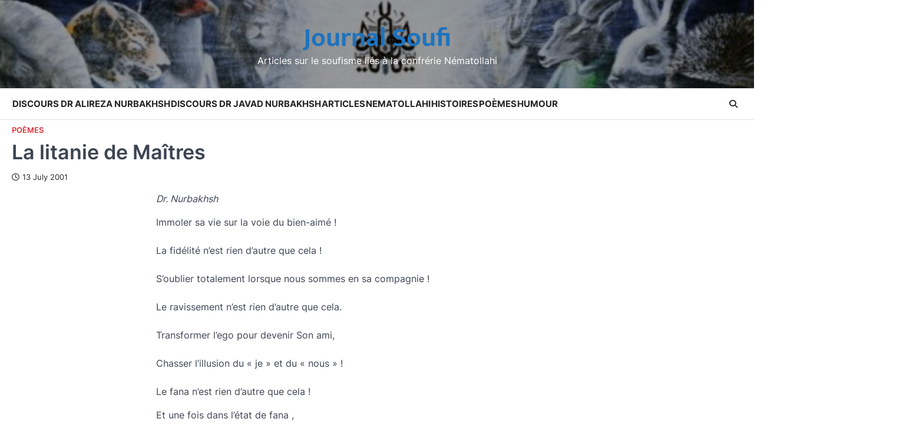

--- FILE ---
content_type: text/html; charset=UTF-8
request_url: https://journalsoufi.com/index.php/2001/07/13/la-litanie-de-maitres/
body_size: 13245
content:
<!doctype html>
<html lang="en-US">
<head>
	<meta charset="UTF-8">
	<meta name="viewport" content="width=device-width, initial-scale=1">
	<link rel="profile" href="https://gmpg.org/xfn/11">

	<title>La litanie de Maîtres &#8211; Journal Soufi</title>
<meta name='robots' content='max-image-preview:large' />
	<style>img:is([sizes="auto" i], [sizes^="auto," i]) { contain-intrinsic-size: 3000px 1500px }</style>
	<script>window._wca = window._wca || [];</script>
<link rel='dns-prefetch' href='//stats.wp.com' />
<link rel="alternate" type="application/rss+xml" title="Journal Soufi &raquo; Feed" href="https://journalsoufi.com/index.php/feed/" />
<link rel="alternate" type="application/rss+xml" title="Journal Soufi &raquo; Comments Feed" href="https://journalsoufi.com/index.php/comments/feed/" />
<link rel="alternate" type="application/rss+xml" title="Journal Soufi &raquo; La litanie de Maîtres Comments Feed" href="https://journalsoufi.com/index.php/2001/07/13/la-litanie-de-maitres/feed/" />
<script>
window._wpemojiSettings = {"baseUrl":"https:\/\/s.w.org\/images\/core\/emoji\/16.0.1\/72x72\/","ext":".png","svgUrl":"https:\/\/s.w.org\/images\/core\/emoji\/16.0.1\/svg\/","svgExt":".svg","source":{"concatemoji":"https:\/\/journalsoufi.com\/wp-includes\/js\/wp-emoji-release.min.js?ver=6.8.3"}};
/*! This file is auto-generated */
!function(s,n){var o,i,e;function c(e){try{var t={supportTests:e,timestamp:(new Date).valueOf()};sessionStorage.setItem(o,JSON.stringify(t))}catch(e){}}function p(e,t,n){e.clearRect(0,0,e.canvas.width,e.canvas.height),e.fillText(t,0,0);var t=new Uint32Array(e.getImageData(0,0,e.canvas.width,e.canvas.height).data),a=(e.clearRect(0,0,e.canvas.width,e.canvas.height),e.fillText(n,0,0),new Uint32Array(e.getImageData(0,0,e.canvas.width,e.canvas.height).data));return t.every(function(e,t){return e===a[t]})}function u(e,t){e.clearRect(0,0,e.canvas.width,e.canvas.height),e.fillText(t,0,0);for(var n=e.getImageData(16,16,1,1),a=0;a<n.data.length;a++)if(0!==n.data[a])return!1;return!0}function f(e,t,n,a){switch(t){case"flag":return n(e,"\ud83c\udff3\ufe0f\u200d\u26a7\ufe0f","\ud83c\udff3\ufe0f\u200b\u26a7\ufe0f")?!1:!n(e,"\ud83c\udde8\ud83c\uddf6","\ud83c\udde8\u200b\ud83c\uddf6")&&!n(e,"\ud83c\udff4\udb40\udc67\udb40\udc62\udb40\udc65\udb40\udc6e\udb40\udc67\udb40\udc7f","\ud83c\udff4\u200b\udb40\udc67\u200b\udb40\udc62\u200b\udb40\udc65\u200b\udb40\udc6e\u200b\udb40\udc67\u200b\udb40\udc7f");case"emoji":return!a(e,"\ud83e\udedf")}return!1}function g(e,t,n,a){var r="undefined"!=typeof WorkerGlobalScope&&self instanceof WorkerGlobalScope?new OffscreenCanvas(300,150):s.createElement("canvas"),o=r.getContext("2d",{willReadFrequently:!0}),i=(o.textBaseline="top",o.font="600 32px Arial",{});return e.forEach(function(e){i[e]=t(o,e,n,a)}),i}function t(e){var t=s.createElement("script");t.src=e,t.defer=!0,s.head.appendChild(t)}"undefined"!=typeof Promise&&(o="wpEmojiSettingsSupports",i=["flag","emoji"],n.supports={everything:!0,everythingExceptFlag:!0},e=new Promise(function(e){s.addEventListener("DOMContentLoaded",e,{once:!0})}),new Promise(function(t){var n=function(){try{var e=JSON.parse(sessionStorage.getItem(o));if("object"==typeof e&&"number"==typeof e.timestamp&&(new Date).valueOf()<e.timestamp+604800&&"object"==typeof e.supportTests)return e.supportTests}catch(e){}return null}();if(!n){if("undefined"!=typeof Worker&&"undefined"!=typeof OffscreenCanvas&&"undefined"!=typeof URL&&URL.createObjectURL&&"undefined"!=typeof Blob)try{var e="postMessage("+g.toString()+"("+[JSON.stringify(i),f.toString(),p.toString(),u.toString()].join(",")+"));",a=new Blob([e],{type:"text/javascript"}),r=new Worker(URL.createObjectURL(a),{name:"wpTestEmojiSupports"});return void(r.onmessage=function(e){c(n=e.data),r.terminate(),t(n)})}catch(e){}c(n=g(i,f,p,u))}t(n)}).then(function(e){for(var t in e)n.supports[t]=e[t],n.supports.everything=n.supports.everything&&n.supports[t],"flag"!==t&&(n.supports.everythingExceptFlag=n.supports.everythingExceptFlag&&n.supports[t]);n.supports.everythingExceptFlag=n.supports.everythingExceptFlag&&!n.supports.flag,n.DOMReady=!1,n.readyCallback=function(){n.DOMReady=!0}}).then(function(){return e}).then(function(){var e;n.supports.everything||(n.readyCallback(),(e=n.source||{}).concatemoji?t(e.concatemoji):e.wpemoji&&e.twemoji&&(t(e.twemoji),t(e.wpemoji)))}))}((window,document),window._wpemojiSettings);
</script>
<style id='wp-emoji-styles-inline-css'>

	img.wp-smiley, img.emoji {
		display: inline !important;
		border: none !important;
		box-shadow: none !important;
		height: 1em !important;
		width: 1em !important;
		margin: 0 0.07em !important;
		vertical-align: -0.1em !important;
		background: none !important;
		padding: 0 !important;
	}
</style>
<link rel='stylesheet' id='wp-block-library-css' href='https://journalsoufi.com/wp-includes/css/dist/block-library/style.min.css?ver=6.8.3' media='all' />
<style id='classic-theme-styles-inline-css'>
/*! This file is auto-generated */
.wp-block-button__link{color:#fff;background-color:#32373c;border-radius:9999px;box-shadow:none;text-decoration:none;padding:calc(.667em + 2px) calc(1.333em + 2px);font-size:1.125em}.wp-block-file__button{background:#32373c;color:#fff;text-decoration:none}
</style>
<link rel='stylesheet' id='mediaelement-css' href='https://journalsoufi.com/wp-includes/js/mediaelement/mediaelementplayer-legacy.min.css?ver=4.2.17' media='all' />
<link rel='stylesheet' id='wp-mediaelement-css' href='https://journalsoufi.com/wp-includes/js/mediaelement/wp-mediaelement.min.css?ver=6.8.3' media='all' />
<style id='jetpack-sharing-buttons-style-inline-css'>
.jetpack-sharing-buttons__services-list{display:flex;flex-direction:row;flex-wrap:wrap;gap:0;list-style-type:none;margin:5px;padding:0}.jetpack-sharing-buttons__services-list.has-small-icon-size{font-size:12px}.jetpack-sharing-buttons__services-list.has-normal-icon-size{font-size:16px}.jetpack-sharing-buttons__services-list.has-large-icon-size{font-size:24px}.jetpack-sharing-buttons__services-list.has-huge-icon-size{font-size:36px}@media print{.jetpack-sharing-buttons__services-list{display:none!important}}.editor-styles-wrapper .wp-block-jetpack-sharing-buttons{gap:0;padding-inline-start:0}ul.jetpack-sharing-buttons__services-list.has-background{padding:1.25em 2.375em}
</style>
<style id='global-styles-inline-css'>
:root{--wp--preset--aspect-ratio--square: 1;--wp--preset--aspect-ratio--4-3: 4/3;--wp--preset--aspect-ratio--3-4: 3/4;--wp--preset--aspect-ratio--3-2: 3/2;--wp--preset--aspect-ratio--2-3: 2/3;--wp--preset--aspect-ratio--16-9: 16/9;--wp--preset--aspect-ratio--9-16: 9/16;--wp--preset--color--black: #000000;--wp--preset--color--cyan-bluish-gray: #abb8c3;--wp--preset--color--white: #ffffff;--wp--preset--color--pale-pink: #f78da7;--wp--preset--color--vivid-red: #cf2e2e;--wp--preset--color--luminous-vivid-orange: #ff6900;--wp--preset--color--luminous-vivid-amber: #fcb900;--wp--preset--color--light-green-cyan: #7bdcb5;--wp--preset--color--vivid-green-cyan: #00d084;--wp--preset--color--pale-cyan-blue: #8ed1fc;--wp--preset--color--vivid-cyan-blue: #0693e3;--wp--preset--color--vivid-purple: #9b51e0;--wp--preset--gradient--vivid-cyan-blue-to-vivid-purple: linear-gradient(135deg,rgba(6,147,227,1) 0%,rgb(155,81,224) 100%);--wp--preset--gradient--light-green-cyan-to-vivid-green-cyan: linear-gradient(135deg,rgb(122,220,180) 0%,rgb(0,208,130) 100%);--wp--preset--gradient--luminous-vivid-amber-to-luminous-vivid-orange: linear-gradient(135deg,rgba(252,185,0,1) 0%,rgba(255,105,0,1) 100%);--wp--preset--gradient--luminous-vivid-orange-to-vivid-red: linear-gradient(135deg,rgba(255,105,0,1) 0%,rgb(207,46,46) 100%);--wp--preset--gradient--very-light-gray-to-cyan-bluish-gray: linear-gradient(135deg,rgb(238,238,238) 0%,rgb(169,184,195) 100%);--wp--preset--gradient--cool-to-warm-spectrum: linear-gradient(135deg,rgb(74,234,220) 0%,rgb(151,120,209) 20%,rgb(207,42,186) 40%,rgb(238,44,130) 60%,rgb(251,105,98) 80%,rgb(254,248,76) 100%);--wp--preset--gradient--blush-light-purple: linear-gradient(135deg,rgb(255,206,236) 0%,rgb(152,150,240) 100%);--wp--preset--gradient--blush-bordeaux: linear-gradient(135deg,rgb(254,205,165) 0%,rgb(254,45,45) 50%,rgb(107,0,62) 100%);--wp--preset--gradient--luminous-dusk: linear-gradient(135deg,rgb(255,203,112) 0%,rgb(199,81,192) 50%,rgb(65,88,208) 100%);--wp--preset--gradient--pale-ocean: linear-gradient(135deg,rgb(255,245,203) 0%,rgb(182,227,212) 50%,rgb(51,167,181) 100%);--wp--preset--gradient--electric-grass: linear-gradient(135deg,rgb(202,248,128) 0%,rgb(113,206,126) 100%);--wp--preset--gradient--midnight: linear-gradient(135deg,rgb(2,3,129) 0%,rgb(40,116,252) 100%);--wp--preset--font-size--small: 13px;--wp--preset--font-size--medium: 20px;--wp--preset--font-size--large: 36px;--wp--preset--font-size--x-large: 42px;--wp--preset--spacing--20: 0.44rem;--wp--preset--spacing--30: 0.67rem;--wp--preset--spacing--40: 1rem;--wp--preset--spacing--50: 1.5rem;--wp--preset--spacing--60: 2.25rem;--wp--preset--spacing--70: 3.38rem;--wp--preset--spacing--80: 5.06rem;--wp--preset--shadow--natural: 6px 6px 9px rgba(0, 0, 0, 0.2);--wp--preset--shadow--deep: 12px 12px 50px rgba(0, 0, 0, 0.4);--wp--preset--shadow--sharp: 6px 6px 0px rgba(0, 0, 0, 0.2);--wp--preset--shadow--outlined: 6px 6px 0px -3px rgba(255, 255, 255, 1), 6px 6px rgba(0, 0, 0, 1);--wp--preset--shadow--crisp: 6px 6px 0px rgba(0, 0, 0, 1);}:where(.is-layout-flex){gap: 0.5em;}:where(.is-layout-grid){gap: 0.5em;}body .is-layout-flex{display: flex;}.is-layout-flex{flex-wrap: wrap;align-items: center;}.is-layout-flex > :is(*, div){margin: 0;}body .is-layout-grid{display: grid;}.is-layout-grid > :is(*, div){margin: 0;}:where(.wp-block-columns.is-layout-flex){gap: 2em;}:where(.wp-block-columns.is-layout-grid){gap: 2em;}:where(.wp-block-post-template.is-layout-flex){gap: 1.25em;}:where(.wp-block-post-template.is-layout-grid){gap: 1.25em;}.has-black-color{color: var(--wp--preset--color--black) !important;}.has-cyan-bluish-gray-color{color: var(--wp--preset--color--cyan-bluish-gray) !important;}.has-white-color{color: var(--wp--preset--color--white) !important;}.has-pale-pink-color{color: var(--wp--preset--color--pale-pink) !important;}.has-vivid-red-color{color: var(--wp--preset--color--vivid-red) !important;}.has-luminous-vivid-orange-color{color: var(--wp--preset--color--luminous-vivid-orange) !important;}.has-luminous-vivid-amber-color{color: var(--wp--preset--color--luminous-vivid-amber) !important;}.has-light-green-cyan-color{color: var(--wp--preset--color--light-green-cyan) !important;}.has-vivid-green-cyan-color{color: var(--wp--preset--color--vivid-green-cyan) !important;}.has-pale-cyan-blue-color{color: var(--wp--preset--color--pale-cyan-blue) !important;}.has-vivid-cyan-blue-color{color: var(--wp--preset--color--vivid-cyan-blue) !important;}.has-vivid-purple-color{color: var(--wp--preset--color--vivid-purple) !important;}.has-black-background-color{background-color: var(--wp--preset--color--black) !important;}.has-cyan-bluish-gray-background-color{background-color: var(--wp--preset--color--cyan-bluish-gray) !important;}.has-white-background-color{background-color: var(--wp--preset--color--white) !important;}.has-pale-pink-background-color{background-color: var(--wp--preset--color--pale-pink) !important;}.has-vivid-red-background-color{background-color: var(--wp--preset--color--vivid-red) !important;}.has-luminous-vivid-orange-background-color{background-color: var(--wp--preset--color--luminous-vivid-orange) !important;}.has-luminous-vivid-amber-background-color{background-color: var(--wp--preset--color--luminous-vivid-amber) !important;}.has-light-green-cyan-background-color{background-color: var(--wp--preset--color--light-green-cyan) !important;}.has-vivid-green-cyan-background-color{background-color: var(--wp--preset--color--vivid-green-cyan) !important;}.has-pale-cyan-blue-background-color{background-color: var(--wp--preset--color--pale-cyan-blue) !important;}.has-vivid-cyan-blue-background-color{background-color: var(--wp--preset--color--vivid-cyan-blue) !important;}.has-vivid-purple-background-color{background-color: var(--wp--preset--color--vivid-purple) !important;}.has-black-border-color{border-color: var(--wp--preset--color--black) !important;}.has-cyan-bluish-gray-border-color{border-color: var(--wp--preset--color--cyan-bluish-gray) !important;}.has-white-border-color{border-color: var(--wp--preset--color--white) !important;}.has-pale-pink-border-color{border-color: var(--wp--preset--color--pale-pink) !important;}.has-vivid-red-border-color{border-color: var(--wp--preset--color--vivid-red) !important;}.has-luminous-vivid-orange-border-color{border-color: var(--wp--preset--color--luminous-vivid-orange) !important;}.has-luminous-vivid-amber-border-color{border-color: var(--wp--preset--color--luminous-vivid-amber) !important;}.has-light-green-cyan-border-color{border-color: var(--wp--preset--color--light-green-cyan) !important;}.has-vivid-green-cyan-border-color{border-color: var(--wp--preset--color--vivid-green-cyan) !important;}.has-pale-cyan-blue-border-color{border-color: var(--wp--preset--color--pale-cyan-blue) !important;}.has-vivid-cyan-blue-border-color{border-color: var(--wp--preset--color--vivid-cyan-blue) !important;}.has-vivid-purple-border-color{border-color: var(--wp--preset--color--vivid-purple) !important;}.has-vivid-cyan-blue-to-vivid-purple-gradient-background{background: var(--wp--preset--gradient--vivid-cyan-blue-to-vivid-purple) !important;}.has-light-green-cyan-to-vivid-green-cyan-gradient-background{background: var(--wp--preset--gradient--light-green-cyan-to-vivid-green-cyan) !important;}.has-luminous-vivid-amber-to-luminous-vivid-orange-gradient-background{background: var(--wp--preset--gradient--luminous-vivid-amber-to-luminous-vivid-orange) !important;}.has-luminous-vivid-orange-to-vivid-red-gradient-background{background: var(--wp--preset--gradient--luminous-vivid-orange-to-vivid-red) !important;}.has-very-light-gray-to-cyan-bluish-gray-gradient-background{background: var(--wp--preset--gradient--very-light-gray-to-cyan-bluish-gray) !important;}.has-cool-to-warm-spectrum-gradient-background{background: var(--wp--preset--gradient--cool-to-warm-spectrum) !important;}.has-blush-light-purple-gradient-background{background: var(--wp--preset--gradient--blush-light-purple) !important;}.has-blush-bordeaux-gradient-background{background: var(--wp--preset--gradient--blush-bordeaux) !important;}.has-luminous-dusk-gradient-background{background: var(--wp--preset--gradient--luminous-dusk) !important;}.has-pale-ocean-gradient-background{background: var(--wp--preset--gradient--pale-ocean) !important;}.has-electric-grass-gradient-background{background: var(--wp--preset--gradient--electric-grass) !important;}.has-midnight-gradient-background{background: var(--wp--preset--gradient--midnight) !important;}.has-small-font-size{font-size: var(--wp--preset--font-size--small) !important;}.has-medium-font-size{font-size: var(--wp--preset--font-size--medium) !important;}.has-large-font-size{font-size: var(--wp--preset--font-size--large) !important;}.has-x-large-font-size{font-size: var(--wp--preset--font-size--x-large) !important;}
:where(.wp-block-post-template.is-layout-flex){gap: 1.25em;}:where(.wp-block-post-template.is-layout-grid){gap: 1.25em;}
:where(.wp-block-columns.is-layout-flex){gap: 2em;}:where(.wp-block-columns.is-layout-grid){gap: 2em;}
:root :where(.wp-block-pullquote){font-size: 1.5em;line-height: 1.6;}
</style>
<link rel='stylesheet' id='contact-form-7-css' href='https://journalsoufi.com/wp-content/plugins/contact-form-7/includes/css/styles.css?ver=6.1.3' media='all' />
<link rel='stylesheet' id='woocommerce-layout-css' href='https://journalsoufi.com/wp-content/plugins/woocommerce/assets/css/woocommerce-layout.css?ver=10.3.4' media='all' />
<style id='woocommerce-layout-inline-css'>

	.infinite-scroll .woocommerce-pagination {
		display: none;
	}
</style>
<link rel='stylesheet' id='woocommerce-smallscreen-css' href='https://journalsoufi.com/wp-content/plugins/woocommerce/assets/css/woocommerce-smallscreen.css?ver=10.3.4' media='only screen and (max-width: 768px)' />
<link rel='stylesheet' id='woocommerce-general-css' href='https://journalsoufi.com/wp-content/plugins/woocommerce/assets/css/woocommerce.css?ver=10.3.4' media='all' />
<style id='woocommerce-inline-inline-css'>
.woocommerce form .form-row .required { visibility: visible; }
</style>
<link rel='stylesheet' id='brands-styles-css' href='https://journalsoufi.com/wp-content/plugins/woocommerce/assets/css/brands.css?ver=10.3.4' media='all' />
<link rel='stylesheet' id='newsbreeze-slick-style-css' href='https://journalsoufi.com/wp-content/themes/newsbreeze/assets/css/slick.min.css?ver=1.8.1' media='all' />
<link rel='stylesheet' id='newsbreeze-fontawesome-style-css' href='https://journalsoufi.com/wp-content/themes/newsbreeze/assets/css/fontawesome.min.css?ver=6.4.2' media='all' />
<link rel='stylesheet' id='newsbreeze-google-fonts-css' href='https://journalsoufi.com/wp-content/fonts/bd394ef5a38343fd591ad96b749e4df4.css' media='all' />
<link rel='stylesheet' id='newsbreeze-style-css' href='https://journalsoufi.com/wp-content/themes/newsbreeze/style.css?ver=1.0.1' media='all' />
<style id='newsbreeze-style-inline-css'>

	/* Color */
	:root {
		--header-text-color: #1e73be;
	}
	
	/* Typograhpy */
	:root {
		--font-heading: "Inter", serif;
		--font-main: -apple-system, BlinkMacSystemFont,"Inter", "Segoe UI", Roboto, Oxygen-Sans, Ubuntu, Cantarell, "Helvetica Neue", sans-serif;
	}

	body,
	button, input, select, optgroup, textarea {
		font-family: "Inter", serif;
	}

	.site-title a {
		font-family: "Mukta", serif;
	}

	.site-description {
		font-family: "Inter", serif;
	}
	
</style>
<script src="https://journalsoufi.com/wp-includes/js/jquery/jquery.min.js?ver=3.7.1" id="jquery-core-js"></script>
<script src="https://journalsoufi.com/wp-includes/js/jquery/jquery-migrate.min.js?ver=3.4.1" id="jquery-migrate-js"></script>
<script src="https://journalsoufi.com/wp-content/plugins/woocommerce/assets/js/jquery-blockui/jquery.blockUI.min.js?ver=2.7.0-wc.10.3.4" id="wc-jquery-blockui-js" defer data-wp-strategy="defer"></script>
<script id="wc-add-to-cart-js-extra">
var wc_add_to_cart_params = {"ajax_url":"\/wp-admin\/admin-ajax.php","wc_ajax_url":"\/?wc-ajax=%%endpoint%%","i18n_view_cart":"View cart","cart_url":"https:\/\/journalsoufi.com\/index.php\/cart\/","is_cart":"","cart_redirect_after_add":"no"};
</script>
<script src="https://journalsoufi.com/wp-content/plugins/woocommerce/assets/js/frontend/add-to-cart.min.js?ver=10.3.4" id="wc-add-to-cart-js" defer data-wp-strategy="defer"></script>
<script src="https://journalsoufi.com/wp-content/plugins/woocommerce/assets/js/js-cookie/js.cookie.min.js?ver=2.1.4-wc.10.3.4" id="wc-js-cookie-js" defer data-wp-strategy="defer"></script>
<script id="woocommerce-js-extra">
var woocommerce_params = {"ajax_url":"\/wp-admin\/admin-ajax.php","wc_ajax_url":"\/?wc-ajax=%%endpoint%%","i18n_password_show":"Show password","i18n_password_hide":"Hide password"};
</script>
<script src="https://journalsoufi.com/wp-content/plugins/woocommerce/assets/js/frontend/woocommerce.min.js?ver=10.3.4" id="woocommerce-js" defer data-wp-strategy="defer"></script>
<script id="WCPAY_ASSETS-js-extra">
var wcpayAssets = {"url":"https:\/\/journalsoufi.com\/wp-content\/plugins\/woocommerce-payments\/dist\/"};
</script>
<script src="https://stats.wp.com/s-202546.js" id="woocommerce-analytics-js" defer data-wp-strategy="defer"></script>
<link rel="https://api.w.org/" href="https://journalsoufi.com/index.php/wp-json/" /><link rel="alternate" title="JSON" type="application/json" href="https://journalsoufi.com/index.php/wp-json/wp/v2/posts/1427" /><link rel="EditURI" type="application/rsd+xml" title="RSD" href="https://journalsoufi.com/xmlrpc.php?rsd" />
<meta name="generator" content="WordPress 6.8.3" />
<meta name="generator" content="WooCommerce 10.3.4" />
<link rel="canonical" href="https://journalsoufi.com/index.php/2001/07/13/la-litanie-de-maitres/" />
<link rel='shortlink' href='https://journalsoufi.com/?p=1427' />
<link rel="alternate" title="oEmbed (JSON)" type="application/json+oembed" href="https://journalsoufi.com/index.php/wp-json/oembed/1.0/embed?url=https%3A%2F%2Fjournalsoufi.com%2Findex.php%2F2001%2F07%2F13%2Fla-litanie-de-maitres%2F" />
<link rel="alternate" title="oEmbed (XML)" type="text/xml+oembed" href="https://journalsoufi.com/index.php/wp-json/oembed/1.0/embed?url=https%3A%2F%2Fjournalsoufi.com%2Findex.php%2F2001%2F07%2F13%2Fla-litanie-de-maitres%2F&#038;format=xml" />
	<style>img#wpstats{display:none}</style>
		<link rel="pingback" href="https://journalsoufi.com/xmlrpc.php">
<style type="text/css" id="breadcrumb-trail-css">.trail-items li::after {content: "/";}</style>
	<noscript><style>.woocommerce-product-gallery{ opacity: 1 !important; }</style></noscript>
			<style type="text/css">
					.site-title a {
				color: #1e73be;
			}
				</style>
		<link rel="icon" href="https://journalsoufi.com/wp-content/uploads/2024/07/Sekiri-1-100x100.gif" sizes="32x32" />
<link rel="icon" href="https://journalsoufi.com/wp-content/uploads/2024/07/Sekiri-1.gif" sizes="192x192" />
<link rel="apple-touch-icon" href="https://journalsoufi.com/wp-content/uploads/2024/07/Sekiri-1.gif" />
<meta name="msapplication-TileImage" content="https://journalsoufi.com/wp-content/uploads/2024/07/Sekiri-1.gif" />
</head>

<body class="wp-singular post-template-default single single-post postid-1427 single-format-standard wp-embed-responsive wp-theme-newsbreeze theme-newsbreeze woocommerce-no-js no-sidebar light-theme">
		<div id="page" class="site ascendoor-site-wrapper">
		<a class="skip-link screen-reader-text" href="#primary">Skip to content</a>
		<div id="loader">
			<div class="loader-container">
				<div id="preloader" class="style-2">
					<div class="dot"></div>
				</div>
			</div>
		</div><!-- #loader -->
		<header id="masthead" class="site-header header-style-3 logo-size-small">
			<div class="top-middle-header-wrapper ascendoor-header-image" style="background-image: url('https://journalsoufi.com/wp-content/uploads/2024/07/cropped-sufi-master-1.jpg');">
								<div class="middle-header-part">
										<div class="ascendoor-wrapper">
						<div class="middle-header-wrapper no-image">
							<div class="site-branding">
																<div class="site-identity">
																		<p class="site-title"><a href="https://journalsoufi.com/" rel="home">Journal Soufi</a></p>
																		<p class="site-description">
										Articles sur le soufisme liés à la confrérie Nématollahi										</p>
																	</div>
							</div><!-- .site-branding -->
													</div>
					</div>
				</div>
			</div>
			<div class="bottom-header-part-outer">
				<div class="bottom-header-part">
					<div class="ascendoor-wrapper">
						<div class="bottom-header-wrapper">
							<div class="navigation-part">
								<nav id="site-navigation" class="main-navigation">
									<button class="menu-toggle" aria-controls="primary-menu" aria-expanded="false">
										<span class="hamburger">
											<svg viewBox="0 0 100 100" xmlns="http://www.w3.org/2000/svg">
												<circle cx="50" cy="50" r="30"></circle>
												<path class="line--1" d="M0 70l28-28c2-2 2-2 7-2h64"></path>
												<path class="line--2" d="M0 50h99"></path>
												<path class="line--3" d="M0 30l28 28c2 2 2 2 7 2h64"></path>
											</svg>
										</span>
									</button>
									<div class="main-navigation-links">
										<div class="menu-categories-container"><ul id="menu-categories" class="menu"><li id="menu-item-2864" class="menu-item menu-item-type-taxonomy menu-item-object-category menu-item-2864"><a href="https://journalsoufi.com/index.php/category/discours-dr-alireza-nurbakhsh/">Discours Dr Alireza Nurbakhsh</a></li>
<li id="menu-item-2865" class="menu-item menu-item-type-taxonomy menu-item-object-category menu-item-2865"><a href="https://journalsoufi.com/index.php/category/discours-dr-javad-nurbakhsh/">Discours Dr Javad Nurbakhsh</a></li>
<li id="menu-item-2866" class="menu-item menu-item-type-taxonomy menu-item-object-category menu-item-2866"><a href="https://journalsoufi.com/index.php/category/articles/">Articles</a></li>
<li id="menu-item-2867" class="menu-item menu-item-type-taxonomy menu-item-object-category menu-item-2867"><a href="https://journalsoufi.com/index.php/category/nematollahi/">Nematollahi</a></li>
<li id="menu-item-2868" class="menu-item menu-item-type-taxonomy menu-item-object-category menu-item-2868"><a href="https://journalsoufi.com/index.php/category/histoire/">Histoires</a></li>
<li id="menu-item-2869" class="menu-item menu-item-type-taxonomy menu-item-object-category current-post-ancestor current-menu-parent current-post-parent menu-item-2869"><a href="https://journalsoufi.com/index.php/category/poeme/">Poèmes</a></li>
<li id="menu-item-2870" class="menu-item menu-item-type-taxonomy menu-item-object-category menu-item-2870"><a href="https://journalsoufi.com/index.php/category/humour/">Humour</a></li>
</ul></div>									</div>
								</nav><!-- #site-navigation -->
							</div>
							<div class="bottom-header-right-part">
								<div class="header-search">
									<div class="header-search-wrap">
										<a href="#" title="Search" class="header-search-icon">
											<i class="fa-solid fa-magnifying-glass"></i>
										</a>
										<div class="header-search-form">
											<form role="search" method="get" class="search-form" action="https://journalsoufi.com/">
				<label>
					<span class="screen-reader-text">Search for:</span>
					<input type="search" class="search-field" placeholder="Search &hellip;" value="" name="s" />
				</label>
				<input type="submit" class="search-submit" value="Search" />
			</form>										</div>
									</div>
								</div>
							</div>
						</div>
					</div>
				</div>
			</div>
		</header><!-- #masthead -->


					<div id="content" class="site-content">
				<div class="ascendoor-wrapper">
					<div class="ascendoor-page">
					<main id="primary" class="site-main">

	
<article id="post-1427" class="post-1427 post type-post status-publish format-standard hentry category-poeme">
	<div class="mag-post-single">
		<div class="mag-post-detail">
			<div class="mag-post-category">
				<a href="https://journalsoufi.com/index.php/category/poeme/" style="--cat-color: #df2e38;">Poèmes</a>			</div>
			<header class="entry-header">
				<h1 class="entry-title">La litanie de Maîtres</h1>					<div class="mag-post-meta">
						<span class="post-date"><a href="https://journalsoufi.com/index.php/2001/07/13/la-litanie-de-maitres/" rel="bookmark"><i class="far fa-clock"></i><time class="entry-date published" datetime="2001-07-13T11:24:08+02:00">13 July 2001</time><time class="updated" datetime="2013-05-10T21:15:10+02:00">10 May 2013</time></a></span>					</div>
							</header><!-- .entry-header -->
		</div>
	</div>
		<div class="entry-content">
		<p><em>Dr. Nurbakhsh</em></p>
<p>Immoler sa vie sur la voie du bien-aimé !<br />
<br />
La fidélité n&#8217;est rien d&#8217;autre que cela !<br />
<br />
S&#8217;oublier totalement lorsque nous sommes en sa compagnie !<br />
<br />
 Le ravissement n&#8217;est rien d&#8217;autre que cela.<br />
<br />
Transformer l&#8217;ego pour devenir Son ami,<br />
<br />
Chasser l&#8217;illusion du « je » et du « nous » !<br />
<br />
 Le fana n&#8217;est rien d&#8217;autre que cela !</p>
<p>Et une fois dans l&#8217;état de fana ,<br />
<br />
 oublier courageusement tout idée de fana ;<br />
<br />
car le baqa n&#8217;est rien d&#8217;autre que cela !</p>
<p>Tant que tu crois savoir et que tu exprimes ta connaissance,<br />
<br />
 tu es négligeant dans la voie de Dieu.<br />
<br />
Cherche le silence ! La connaissance de Dieu n&#8217;est que cela !</p>
<p>Que Dieu soit content de toi et que cette joie de Dieu soit ta joie et<br />
<br />
que toute ton attitude soit soumission à la destinée qu&#8217;il a tracé pour toi.<br />
<br />
La Voie  et le comportement  des amoureux sincères ne sont rien d&#8217;autre que cela</p>
<p> passions et supplications, soif de compréhension et extase<br />
<br />
 ne sont que des jalons et des signes d&#8217;imperfection.<br />
<br />
Le Parfait est celui qui demeure calme et serein,<br />
<br />
notre intention n&#8217;est rien d&#8217;autre que cela.</p>
<p>Oh Nurbarkhsh, l&#8217;enseignement des Maîtres ne passe pas par des discours ;<br />
<br />
si il  y avait quelque chose à dire, ce ne serait  rien d&#8217;autre que cela.</p>
<p><i><br />
<br />
AYNE RENDAN : THE WAY OF THE RENDAN  PP.125<br />
<br />
Divani NURBARKHSH, bilingue<br />
<br />
</i></p>
	</div><!-- .entry-content -->

	<footer class="entry-footer">
			</footer><!-- .entry-footer -->

</article><!-- #post-1427 -->

	<nav class="navigation post-navigation" aria-label="Posts">
		<h2 class="screen-reader-text">Post navigation</h2>
		<div class="nav-links"><div class="nav-previous"><a href="https://journalsoufi.com/index.php/2001/07/13/le-monde-el-mundo/" rel="prev"><span>&#10229;</span> <span class="nav-title">Le Monde (El Mundo)</span></a></div><div class="nav-next"><a href="https://journalsoufi.com/index.php/2001/07/13/le-peuple-de-lamour-bonte-persan/" rel="next"><span class="nav-title">Le peuple de l&#8217;Amour-Bonté (Persan)</span> <span>&#10230;</span></a></div></div>
	</nav>				<div class="related-posts">
					<h2>Articles liés</h2>
					<div class="row">
													<div>
								<article id="post-1437" class="post-1437 post type-post status-publish format-standard hentry category-poeme">
																		<header class="entry-header">
										<h5 class="entry-title"><a href="https://journalsoufi.com/index.php/2003/05/16/poesie-de-roumi/" rel="bookmark">POÈSIE DE   ROUMI</a></h5>									</header><!-- .entry-header -->
									<div class="entry-content">
										<p>Oh! C&#339;ur, ne t&#8217;affaire qu&#8217;avec les possesseurs de c&#339;ur, et, Ne t&#8217;assieds que sous un arbre dont la parure regorge&hellip;</p>
									</div><!-- .entry-content -->
								</article>
							</div>
														<div>
								<article id="post-1432" class="post-1432 post type-post status-publish format-standard hentry category-poeme">
																		<header class="entry-header">
										<h5 class="entry-title"><a href="https://journalsoufi.com/index.php/2001/07/13/un-souffle/" rel="bookmark">Un souffle</a></h5>									</header><!-- .entry-header -->
									<div class="entry-content">
										<p>Dr. Nurbakhsh De l’avant-éternité à l’après-éternité Tout n’est qu’un simple souffle, Un souffle libre de toutes les mélodies Hautes et&hellip;</p>
									</div><!-- .entry-content -->
								</article>
							</div>
														<div>
								<article id="post-1423" class="post-1423 post type-post status-publish format-standard hentry category-poeme">
																		<header class="entry-header">
										<h5 class="entry-title"><a href="https://journalsoufi.com/index.php/2001/07/13/la-source-de-joie/" rel="bookmark">La source de joie</a></h5>									</header><!-- .entry-header -->
									<div class="entry-content">
										<p>Dr. Nurbakhsh Non ,je ne détournerais pas mon c&#339;ur de Toi car Tu es la source de toute ma joie.&hellip;</p>
									</div><!-- .entry-content -->
								</article>
							</div>
												</div>
				</div>
				
<div id="comments" class="comments-area">

		<div id="respond" class="comment-respond">
		<h3 id="reply-title" class="comment-reply-title">Leave a Reply <small><a rel="nofollow" id="cancel-comment-reply-link" href="/index.php/2001/07/13/la-litanie-de-maitres/#respond" style="display:none;">Cancel reply</a></small></h3><p class="must-log-in">You must be <a href="https://journalsoufi.com/wp-login.php?redirect_to=https%3A%2F%2Fjournalsoufi.com%2Findex.php%2F2001%2F07%2F13%2Fla-litanie-de-maitres%2F">logged in</a> to post a comment.</p>	</div><!-- #respond -->
	
</div><!-- #comments -->

	</main><!-- #main -->
	</div>
</div>
</div><!-- #content -->

</div><!-- #page -->

<footer id="colophon" class="site-footer">
		<div class="site-footer-top">
		<div class="ascendoor-wrapper">
			<div class="footer-widgets-wrapper four-column">
									<div class="footer-widget-single">
						<section id="woocommerce_products-6" class="widget woocommerce widget_products"><h6 class="widget-title">Livres en vente</h6><ul class="product_list_widget"><li>
	
	<a href="https://journalsoufi.com/index.php/product/jesus-vu-par-les-soufis/">
		<img width="300" height="300" src="https://journalsoufi.com/wp-content/uploads/2024/07/livrejesusfront-2-300x300.jpg" class="attachment-woocommerce_thumbnail size-woocommerce_thumbnail" alt="Jesus vu par les Soufis" decoding="async" loading="lazy" srcset="https://journalsoufi.com/wp-content/uploads/2024/07/livrejesusfront-2-300x300.jpg 300w, https://journalsoufi.com/wp-content/uploads/2024/07/livrejesusfront-2-100x100.jpg 100w, https://journalsoufi.com/wp-content/uploads/2024/07/livrejesusfront-2-150x150.jpg 150w" sizes="auto, (max-width: 300px) 100vw, 300px" />		<span class="product-title">Jesus vu par les Soufis</span>
	</a>

				
	<span class="woocommerce-Price-amount amount"><bdi>14,00&nbsp;<span class="woocommerce-Price-currencySymbol">&euro;</span></bdi></span>
	</li>
<li>
	
	<a href="https://journalsoufi.com/index.php/product/dans-la-taverne-de-la-ruine/">
		<img width="300" height="300" src="https://journalsoufi.com/wp-content/uploads/2024/07/taverneruineFront-2-300x300.jpg" class="attachment-woocommerce_thumbnail size-woocommerce_thumbnail" alt="Dans la taverne de la ruine" decoding="async" loading="lazy" srcset="https://journalsoufi.com/wp-content/uploads/2024/07/taverneruineFront-2-300x300.jpg 300w, https://journalsoufi.com/wp-content/uploads/2024/07/taverneruineFront-2-100x100.jpg 100w, https://journalsoufi.com/wp-content/uploads/2024/07/taverneruineFront-2-150x150.jpg 150w" sizes="auto, (max-width: 300px) 100vw, 300px" />		<span class="product-title">Dans la taverne de la ruine</span>
	</a>

				
	<span class="woocommerce-Price-amount amount"><bdi>20,00&nbsp;<span class="woocommerce-Price-currencySymbol">&euro;</span></bdi></span>
	</li>
<li>
	
	<a href="https://journalsoufi.com/index.php/product/la-source-de-lumiere/">
		<img width="300" height="300" src="https://journalsoufi.com/wp-content/uploads/2024/08/Screenshot-2024-08-06-171212-300x300.png" class="attachment-woocommerce_thumbnail size-woocommerce_thumbnail" alt="La Source de Lumière" decoding="async" loading="lazy" srcset="https://journalsoufi.com/wp-content/uploads/2024/08/Screenshot-2024-08-06-171212-300x300.png 300w, https://journalsoufi.com/wp-content/uploads/2024/08/Screenshot-2024-08-06-171212-100x100.png 100w, https://journalsoufi.com/wp-content/uploads/2024/08/Screenshot-2024-08-06-171212-150x150.png 150w" sizes="auto, (max-width: 300px) 100vw, 300px" />		<span class="product-title">La Source de Lumière</span>
	</a>

				
	<span class="woocommerce-Price-amount amount"><bdi>20,00&nbsp;<span class="woocommerce-Price-currencySymbol">&euro;</span></bdi></span>
	</li>
</ul></section><section id="block-11" class="widget widget_block widget_text">
<p>Nous contacter</p>
</section><section id="block-14" class="widget widget_block"><div class="wpforms-container wpforms-container-full wpforms-block wpforms-block-bb8c9cde-04cd-4121-bcf5-bb7053949200 wpforms-render-modern" id="wpforms-1852"><form id="wpforms-form-1852" class="wpforms-validate wpforms-form wpforms-ajax-form" data-formid="1852" method="post" enctype="multipart/form-data" action="/index.php/2001/07/13/la-litanie-de-maitres/" data-token="9060ed3b867bccabebc295675680f9b2" data-token-time="1762753605"><noscript class="wpforms-error-noscript">Please enable JavaScript in your browser to complete this form.</noscript><div id="wpforms-error-noscript" style="display: none;">Please enable JavaScript in your browser to complete this form.</div><div class="wpforms-field-container"><div id="wpforms-1852-field_1-container" class="wpforms-field wpforms-field-name" data-field-id="1"><label class="wpforms-field-label" for="wpforms-1852-field_1">Nom <span class="wpforms-required-label" aria-hidden="true">*</span></label><input type="text" id="wpforms-1852-field_1" class="wpforms-field-medium wpforms-field-required" name="wpforms[fields][1]" aria-errormessage="wpforms-1852-field_1-error" required></div>		<div id="wpforms-1852-field_4-container"
			class="wpforms-field wpforms-field-text"
			data-field-type="text"
			data-field-id="4"
			>
			<label class="wpforms-field-label" for="wpforms-1852-field_4" >Email Nom Message</label>
			<input type="text" id="wpforms-1852-field_4" class="wpforms-field-medium" name="wpforms[fields][4]" >
		</div>
		<div id="wpforms-1852-field_2-container" class="wpforms-field wpforms-field-email" data-field-id="2"><label class="wpforms-field-label" for="wpforms-1852-field_2">Email <span class="wpforms-required-label" aria-hidden="true">*</span></label><input type="email" id="wpforms-1852-field_2" class="wpforms-field-medium wpforms-field-required" name="wpforms[fields][2]" spellcheck="false" aria-errormessage="wpforms-1852-field_2-error" required></div><div id="wpforms-1852-field_3-container" class="wpforms-field wpforms-field-textarea" data-field-id="3"><label class="wpforms-field-label" for="wpforms-1852-field_3">Message</label><textarea id="wpforms-1852-field_3" class="wpforms-field-medium" name="wpforms[fields][3]" aria-errormessage="wpforms-1852-field_3-error" ></textarea></div><script>
				( function() {
					const style = document.createElement( 'style' );
					style.appendChild( document.createTextNode( '#wpforms-1852-field_4-container { position: absolute !important; overflow: hidden !important; display: inline !important; height: 1px !important; width: 1px !important; z-index: -1000 !important; padding: 0 !important; } #wpforms-1852-field_4-container input { visibility: hidden; } #wpforms-conversational-form-page #wpforms-1852-field_4-container label { counter-increment: none; }' ) );
					document.head.appendChild( style );
					document.currentScript?.remove();
				} )();
			</script></div><!-- .wpforms-field-container --><div class="wpforms-submit-container" ><input type="hidden" name="wpforms[id]" value="1852"><input type="hidden" name="page_title" value="La litanie de Maîtres"><input type="hidden" name="page_url" value="https://journalsoufi.com/index.php/2001/07/13/la-litanie-de-maitres/"><input type="hidden" name="url_referer" value=""><input type="hidden" name="page_id" value="1427"><input type="hidden" name="wpforms[post_id]" value="1427"><button type="submit" name="wpforms[submit]" id="wpforms-submit-1852" class="wpforms-submit" data-alt-text="envoi en cours..." data-submit-text="Submit" aria-live="assertive" value="wpforms-submit">Submit</button><img loading="lazy" decoding="async" src="https://journalsoufi.com/wp-content/plugins/wpforms-lite/assets/images/submit-spin.svg" class="wpforms-submit-spinner" style="display: none;" width="26" height="26" alt="Loading"></div></form></div>  <!-- .wpforms-container --></section>					</div>
									<div class="footer-widget-single">
											</div>
									<div class="footer-widget-single">
											</div>
									<div class="footer-widget-single">
											</div>
							</div>
		</div>
	</div><!-- .footer-top -->
<div class="site-footer-bottom">
	<div class="ascendoor-wrapper">
		<div class="site-footer-bottom-wrapper">
			<div class="site-info">
					<span>Copyright © 2025 <a href="https://journalsoufi.com/">Journal Soufi</a> | Newsbreeze&nbsp;by&nbsp;<a target="_blank" href="https://ascendoor.com/">Ascendoor</a> | Powered by <a href="https://wordpress.org/" target="_blank">WordPress</a>. </span>
					</div><!-- .site-info -->
			</div>
		</div>
	</div>
</footer><!-- #colophon -->

<a href="#" id="scroll-to-top" class="magazine-scroll-to-top all-device">
	<i class="fa-solid fa-chevron-up"></i>
	<div class="progress-wrap">
		<svg class="progress-circle svg-content" width="100%" height="100%" viewBox="-1 -1 102 102">
			<path d="M50,1 a49,49 0 0,1 0,98 a49,49 0 0,1 0,-98" />
		</svg>
	</div>
</a>

<script type="speculationrules">
{"prefetch":[{"source":"document","where":{"and":[{"href_matches":"\/*"},{"not":{"href_matches":["\/wp-*.php","\/wp-admin\/*","\/wp-content\/uploads\/*","\/wp-content\/*","\/wp-content\/plugins\/*","\/wp-content\/themes\/newsbreeze\/*","\/*\\?(.+)"]}},{"not":{"selector_matches":"a[rel~=\"nofollow\"]"}},{"not":{"selector_matches":".no-prefetch, .no-prefetch a"}}]},"eagerness":"conservative"}]}
</script>
<script type="importmap" id="wp-importmap">
{"imports":{"@wordpress\/interactivity":"https:\/\/journalsoufi.com\/wp-includes\/js\/dist\/script-modules\/interactivity\/index.min.js?ver=55aebb6e0a16726baffb"}}
</script>
<script type="module" src="https://journalsoufi.com/wp-content/plugins/jetpack/jetpack_vendor/automattic/jetpack-forms/src/contact-form/../../dist/modules/form/view.js?ver=14.8" id="jp-forms-view-js-module"></script>
<link rel="modulepreload" href="https://journalsoufi.com/wp-includes/js/dist/script-modules/interactivity/index.min.js?ver=55aebb6e0a16726baffb" id="@wordpress/interactivity-js-modulepreload"><script type="application/json" id="wp-script-module-data-@wordpress/interactivity">
{"config":{"jetpack/form":{"error_types":{"is_required":"This field is required.","invalid_form_empty":"The form you are trying to submit is empty.","invalid_form":"Please fill out the form correctly."}}}}
</script>
	<script>
		(function () {
			var c = document.body.className;
			c = c.replace(/woocommerce-no-js/, 'woocommerce-js');
			document.body.className = c;
		})();
	</script>
	<link rel='stylesheet' id='wc-stripe-blocks-checkout-style-css' href='https://journalsoufi.com/wp-content/plugins/woocommerce-gateway-stripe/build/upe-blocks.css?ver=cd8a631b1218abad291e' media='all' />
<link rel='stylesheet' id='wc-blocks-style-css' href='https://journalsoufi.com/wp-content/plugins/woocommerce/assets/client/blocks/wc-blocks.css?ver=wc-10.3.4' media='all' />
<link rel='stylesheet' id='wpforms-modern-full-css' href='https://journalsoufi.com/wp-content/plugins/wpforms-lite/assets/css/frontend/modern/wpforms-full.min.css?ver=1.9.8.4' media='all' />
<style id='wpforms-modern-full-inline-css'>
:root {
				--wpforms-field-border-radius: 3px;
--wpforms-field-border-style: solid;
--wpforms-field-border-size: 1px;
--wpforms-field-background-color: #ffffff;
--wpforms-field-border-color: rgba( 0, 0, 0, 0.25 );
--wpforms-field-border-color-spare: rgba( 0, 0, 0, 0.25 );
--wpforms-field-text-color: rgba( 0, 0, 0, 0.7 );
--wpforms-field-menu-color: #ffffff;
--wpforms-label-color: rgba( 0, 0, 0, 0.85 );
--wpforms-label-sublabel-color: rgba( 0, 0, 0, 0.55 );
--wpforms-label-error-color: #d63637;
--wpforms-button-border-radius: 3px;
--wpforms-button-border-style: none;
--wpforms-button-border-size: 1px;
--wpforms-button-background-color: #066aab;
--wpforms-button-border-color: #066aab;
--wpforms-button-text-color: #ffffff;
--wpforms-page-break-color: #066aab;
--wpforms-background-image: none;
--wpforms-background-position: center center;
--wpforms-background-repeat: no-repeat;
--wpforms-background-size: cover;
--wpforms-background-width: 100px;
--wpforms-background-height: 100px;
--wpforms-background-color: rgba( 0, 0, 0, 0 );
--wpforms-background-url: none;
--wpforms-container-padding: 0px;
--wpforms-container-border-style: none;
--wpforms-container-border-width: 1px;
--wpforms-container-border-color: #000000;
--wpforms-container-border-radius: 3px;
--wpforms-field-size-input-height: 43px;
--wpforms-field-size-input-spacing: 15px;
--wpforms-field-size-font-size: 16px;
--wpforms-field-size-line-height: 19px;
--wpforms-field-size-padding-h: 14px;
--wpforms-field-size-checkbox-size: 16px;
--wpforms-field-size-sublabel-spacing: 5px;
--wpforms-field-size-icon-size: 1;
--wpforms-label-size-font-size: 16px;
--wpforms-label-size-line-height: 19px;
--wpforms-label-size-sublabel-font-size: 14px;
--wpforms-label-size-sublabel-line-height: 17px;
--wpforms-button-size-font-size: 17px;
--wpforms-button-size-height: 41px;
--wpforms-button-size-padding-h: 15px;
--wpforms-button-size-margin-top: 10px;
--wpforms-container-shadow-size-box-shadow: none;
			}
</style>
<script src="https://journalsoufi.com/wp-includes/js/dist/hooks.min.js?ver=4d63a3d491d11ffd8ac6" id="wp-hooks-js"></script>
<script src="https://journalsoufi.com/wp-includes/js/dist/i18n.min.js?ver=5e580eb46a90c2b997e6" id="wp-i18n-js"></script>
<script id="wp-i18n-js-after">
wp.i18n.setLocaleData( { 'text direction\u0004ltr': [ 'ltr' ] } );
</script>
<script src="https://journalsoufi.com/wp-content/plugins/contact-form-7/includes/swv/js/index.js?ver=6.1.3" id="swv-js"></script>
<script id="contact-form-7-js-before">
var wpcf7 = {
    "api": {
        "root": "https:\/\/journalsoufi.com\/index.php\/wp-json\/",
        "namespace": "contact-form-7\/v1"
    }
};
</script>
<script src="https://journalsoufi.com/wp-content/plugins/contact-form-7/includes/js/index.js?ver=6.1.3" id="contact-form-7-js"></script>
<script src="https://journalsoufi.com/wp-content/themes/newsbreeze/assets/js/navigation.min.js?ver=1.0.1" id="newsbreeze-navigation-script-js"></script>
<script src="https://journalsoufi.com/wp-content/themes/newsbreeze/assets/js/slick.min.js?ver=1.8.1" id="newsbreeze-slick-script-js"></script>
<script src="https://journalsoufi.com/wp-content/themes/newsbreeze/assets/js/jquery.marquee.min.js?ver=1.6.0" id="newsbreeze-marquee-script-js"></script>
<script src="https://journalsoufi.com/wp-content/themes/newsbreeze/assets/js/custom.min.js?ver=1.0.1" id="newsbreeze-custom-script-js"></script>
<script src="https://journalsoufi.com/wp-includes/js/comment-reply.min.js?ver=6.8.3" id="comment-reply-js" async data-wp-strategy="async"></script>
<script src="https://journalsoufi.com/wp-content/plugins/woocommerce/assets/js/sourcebuster/sourcebuster.min.js?ver=10.3.4" id="sourcebuster-js-js"></script>
<script id="wc-order-attribution-js-extra">
var wc_order_attribution = {"params":{"lifetime":1.0e-5,"session":30,"base64":false,"ajaxurl":"https:\/\/journalsoufi.com\/wp-admin\/admin-ajax.php","prefix":"wc_order_attribution_","allowTracking":true},"fields":{"source_type":"current.typ","referrer":"current_add.rf","utm_campaign":"current.cmp","utm_source":"current.src","utm_medium":"current.mdm","utm_content":"current.cnt","utm_id":"current.id","utm_term":"current.trm","utm_source_platform":"current.plt","utm_creative_format":"current.fmt","utm_marketing_tactic":"current.tct","session_entry":"current_add.ep","session_start_time":"current_add.fd","session_pages":"session.pgs","session_count":"udata.vst","user_agent":"udata.uag"}};
</script>
<script src="https://journalsoufi.com/wp-content/plugins/woocommerce/assets/js/frontend/order-attribution.min.js?ver=10.3.4" id="wc-order-attribution-js"></script>
<script id="jetpack-stats-js-before">
_stq = window._stq || [];
_stq.push([ "view", JSON.parse("{\"v\":\"ext\",\"blog\":\"235203906\",\"post\":\"1427\",\"tz\":\"1\",\"srv\":\"journalsoufi.com\",\"j\":\"1:14.8\"}") ]);
_stq.push([ "clickTrackerInit", "235203906", "1427" ]);
</script>
<script src="https://stats.wp.com/e-202546.js" id="jetpack-stats-js" defer data-wp-strategy="defer"></script>
<script src="https://journalsoufi.com/wp-content/plugins/wpforms-lite/assets/lib/jquery.validate.min.js?ver=1.21.0" id="wpforms-validation-js"></script>
<script src="https://journalsoufi.com/wp-content/plugins/wpforms-lite/assets/lib/mailcheck.min.js?ver=1.1.2" id="wpforms-mailcheck-js"></script>
<script src="https://journalsoufi.com/wp-content/plugins/wpforms-lite/assets/lib/punycode.min.js?ver=1.0.0" id="wpforms-punycode-js"></script>
<script src="https://journalsoufi.com/wp-content/plugins/wpforms-lite/assets/js/share/utils.min.js?ver=1.9.8.4" id="wpforms-generic-utils-js"></script>
<script src="https://journalsoufi.com/wp-content/plugins/wpforms-lite/assets/js/frontend/wpforms.min.js?ver=1.9.8.4" id="wpforms-js"></script>
<script src="https://journalsoufi.com/wp-content/plugins/wpforms-lite/assets/js/frontend/wpforms-modern.min.js?ver=1.9.8.4" id="wpforms-modern-js"></script>
<script src="https://journalsoufi.com/wp-content/plugins/wpforms-lite/assets/js/frontend/fields/address.min.js?ver=1.9.8.4" id="wpforms-address-field-js"></script>
<script type='text/javascript'>
/* <![CDATA[ */
var wpforms_settings = {"val_required":"This field is required.","val_email":"Please enter a valid email address.","val_email_suggestion":"Did you mean {suggestion}?","val_email_suggestion_title":"Click to accept this suggestion.","val_email_restricted":"This email address is not allowed.","val_number":"Please enter a valid number.","val_number_positive":"Please enter a valid positive number.","val_minimum_price":"Amount entered is less than the required minimum.","val_confirm":"Field values do not match.","val_checklimit":"You have exceeded the number of allowed selections: {#}.","val_limit_characters":"{count} of {limit} max characters.","val_limit_words":"{count} of {limit} max words.","val_min":"Please enter a value greater than or equal to {0}.","val_max":"Please enter a value less than or equal to {0}.","val_recaptcha_fail_msg":"Google reCAPTCHA verification failed, please try again later.","val_turnstile_fail_msg":"Cloudflare Turnstile verification failed, please try again later.","val_inputmask_incomplete":"Please fill out the field in required format.","uuid_cookie":"","locale":"en","country":"","country_list_label":"Country list","wpforms_plugin_url":"https:\/\/journalsoufi.com\/wp-content\/plugins\/wpforms-lite\/","gdpr":"","ajaxurl":"https:\/\/journalsoufi.com\/wp-admin\/admin-ajax.php","mailcheck_enabled":"1","mailcheck_domains":[],"mailcheck_toplevel_domains":["dev"],"is_ssl":"1","currency_code":"USD","currency_thousands":",","currency_decimals":"2","currency_decimal":".","currency_symbol":"$","currency_symbol_pos":"left","val_requiredpayment":"Payment is required.","val_creditcard":"Please enter a valid credit card number.","css_vars":["field-border-radius","field-border-style","field-border-size","field-background-color","field-border-color","field-text-color","field-menu-color","label-color","label-sublabel-color","label-error-color","button-border-radius","button-border-style","button-border-size","button-background-color","button-border-color","button-text-color","page-break-color","background-image","background-position","background-repeat","background-size","background-width","background-height","background-color","background-url","container-padding","container-border-style","container-border-width","container-border-color","container-border-radius","field-size-input-height","field-size-input-spacing","field-size-font-size","field-size-line-height","field-size-padding-h","field-size-checkbox-size","field-size-sublabel-spacing","field-size-icon-size","label-size-font-size","label-size-line-height","label-size-sublabel-font-size","label-size-sublabel-line-height","button-size-font-size","button-size-height","button-size-padding-h","button-size-margin-top","container-shadow-size-box-shadow"],"isModernMarkupEnabled":"1","formErrorMessagePrefix":"Form error message","errorMessagePrefix":"Error message","submitBtnDisabled":"Submit button is disabled during form submission.","readOnlyDisallowedFields":["captcha","content","divider","hidden","html","entry-preview","pagebreak","payment-total"],"error_updating_token":"Error updating token. Please try again or contact support if the issue persists.","network_error":"Network error or server is unreachable. Check your connection or try again later.","token_cache_lifetime":"86400","hn_data":{"1852":4},"address_field":{"list_countries_without_states":["GB","DE","CH","NL"]}}
/* ]]> */
</script>

</body>

</html>
